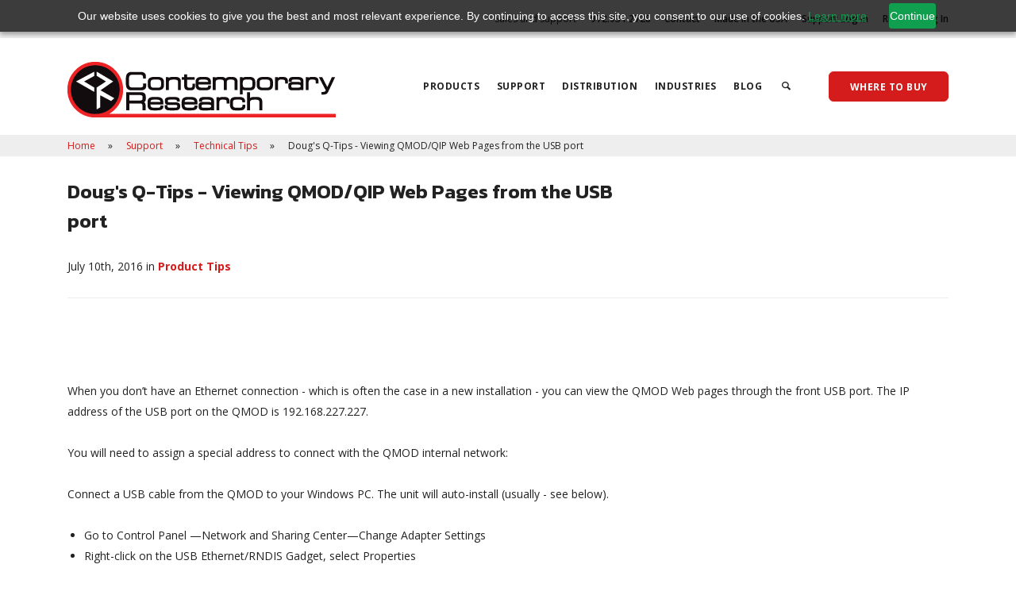

--- FILE ---
content_type: text/html; charset=utf-8
request_url: https://www.contemporaryresearch.com/support/tips/2016/07/10/dougs-q-tips-viewing-qmodqip-web-pages-usb-port/
body_size: 3809
content:

<!doctype html>
<html lang="en">
    <head>
        
<!-- Google Tag Manager -->
<script>(function(w,d,s,l,i){w[l]=w[l]||[];w[l].push({'gtm.start':
new Date().getTime(),event:'gtm.js'});var f=d.getElementsByTagName(s)[0],
j=d.createElement(s),dl=l!='dataLayer'?'&l='+l:'';j.async=true;j.src=
'https://www.googletagmanager.com/gtm.js?id='+i+dl;f.parentNode.insertBefore(j,f);
})(window,document,'script','dataLayer','GTM-MMRMV8');</script>
<!-- End Google Tag Manager -->

<meta charset="utf-8">
<meta http-equiv="x-ua-compatible" content="ie=edge">
<meta name="viewport" content="width=device-width, initial-scale=1, shrink-to-fit=no">
<title>Doug&#x27;s Q-Tips - Viewing QMOD/QIP Web Pages from the USB port | Contemporary Research</title>
<meta name="description" content="" />
<meta name="keywords" content="" />
<meta property="og:title" content="Doug&#x27;s Q-Tips - Viewing QMOD/QIP Web Pages from the USB port | Contemporary Research" />
<meta property="og:description" content="" />
<meta name="twitter:card" value="" />
<meta property="og:type" content="website" />
<meta property="og:url" content="https://www.contemporaryresearch.com/support/tips/2016/07/10/dougs-q-tips-viewing-qmodqip-web-pages-usb-port/" />

<link rel="icon" href="https://bucketeer-3c238a6b-adc2-4051-aeb1-2d2ab9e1e1b4.s3.amazonaws.com/original_images/contemporary-research-favicon-32x32.png">
<link rel="apple-touch-icon" href="https://bucketeer-3c238a6b-adc2-4051-aeb1-2d2ab9e1e1b4.s3.amazonaws.com/original_images/contemporary-research-apple-touch-icon-144x144.png">

<meta name="viewport" content="width=device-width, initial-scale=1.0">
<link rel="canonical" href="https://www.contemporaryresearch.com/support/tips/2016/07/10/dougs-q-tips-viewing-qmodqip-web-pages-usb-port/" />
        <meta charset="utf-8">
        <meta http-equiv="x-ua-compatible" content="ie=edge">
        <meta name="viewport" content="width=device-width, initial-scale=1, shrink-to-fit=no">
        <title>Doug&#x27;s Q-Tips - Viewing QMOD/QIP Web Pages from the USB port | Contemporary Research</title>
        <meta name="viewport" content="width=device-width, initial-scale=1.0">
        <link href="/assets/css/bootstrap.fac4ef568465.css" rel="stylesheet" type="text/css" media="all" />
        <link href="/assets/css/stack-interface.ca6660ba2643.css" rel="stylesheet" type="text/css" media="all" />
        <link href="/assets/css/socicon.f66a263062ec.css" rel="stylesheet" type="text/css" media="all" />
        <link href="/assets/css/iconsmind.19fbbabae911.css" rel="stylesheet" type="text/css" media="all" />
        <link href="/assets/css/lightbox.min.40cab6b747df.css" rel="stylesheet" type="text/css" media="all" />
        <link href="/assets/css/flickity.5439695b0763.css" rel="stylesheet" type="text/css" media="all" />
        <link href="/assets/css/theme.ec6fc27a1686.css" rel="stylesheet" type="text/css" media="all" />
        <link href="https://fonts.googleapis.com/css?family=Open+Sans:200,300,400,400i,500,600,700%7CMerriweather:300,300i%7cKanit:200,300,400,400i,500,600,700" rel="stylesheet">
        <link href="https://fonts.googleapis.com/icon?family=Material+Icons" rel="stylesheet">
        <link rel="stylesheet" href="/assets/wagtailfontawesome/css/wagtailfontawesome.css">
		
        <link rel="stylesheet" type="text/css" href="/assets/css/custom.a35fc36ff80e.css">
        
            
        
    </head>
    <body class="" data-smooth-scroll-offset='64'>
        
<!-- Google Tag Manager (noscript) -->
<noscript><iframe src="https://www.googletagmanager.com/ns.html?id=GTM-MMRMV8"
height="0" width="0" style="display:none;visibility:hidden"></iframe></noscript>
<!-- End Google Tag Manager (noscript) -->

        
        <div class="notification pos-top pos-right search-box bg--white border--bottom" data-animation="from-top" data-notification-link="search-box">
    <div class="row justify-content-center">
        <div class="col-lg-6 col-md-8">
            <input type="search" name="q" placeholder="Type search query and hit enter" />
        </div>
    </div>
    <div class="notification-close-cross notification-close"></div>
</div>
		<!-- NAV CONTAINER -->
        <div class="nav-container">
            
            

    <div class="bar bar-3 bar--sm bg--secondary">
        <div class="container">
            <div class="row d-flex align-items-center">
                <div class="col-md-12">
                    
                        <div class="bar__module text-right">
                            <ul class="menu-horizontal">
                                
                                    <li>
                                        <span class="top-bar-blurb ">Sales and Support</span>
                                    </li>
                                
                                
                                    <li class="menu-item menu-item-type-custom menu-item-object-custom">
                                           
    <a href="tel:972-931-2728" class="">
        <span class="btn__text">972.931.2728</span>
    </a>

                                    </li>
                                
                                    <li class="menu-item menu-item-type-custom menu-item-object-custom">
                                           
    <a href="/contact/" class="">
        <span class="btn__text">Contact</span>
    </a>

                                    </li>
                                
                                    <li class="menu-item menu-item-type-custom menu-item-object-custom">
                                           
    <a href="/made-usa/" class="">
        <span class="btn__text">Made in the USA</span>
    </a>

                                    </li>
                                
                                    <li class="menu-item menu-item-type-custom menu-item-object-custom">
                                           
    <a href="https://desk.zoho.com/portal/contemporaryresearch/" class="">
        <span class="btn__text">Support Log In</span>
    </a>

                                    </li>
                                
                                    <li class="menu-item menu-item-type-custom menu-item-object-custom">
                                           
    <a href="/reseller-portal-access/" class="">
        <span class="btn__text">Reseller Log In</span>
    </a>

                                    </li>
                                
                            </ul>
                        </div>
                    
                </div>
            </div><!--end of row-->
        </div><!--end of container-->
    </div>

            
<div>
    <div class="bar bar--sm visible-xs">
        <div class="container">
            <div class="row">
                <div class="col-3 col-md-2">
                    <a href="/"> <img class="logo" alt="logo" src="https://bucketeer-3c238a6b-adc2-4051-aeb1-2d2ab9e1e1b4.s3.amazonaws.com/original_images/contemporary-research-logo-v2.png"></a>
                </div>
                <div class="col-9 col-md-10 text-right">
                    <a href="#" class="hamburger-toggle" data-toggle-class="#menu1;hidden-xs hidden-sm"> <i class="icon icon--sm stack-interface stack-menu"></i> </a>
                </div>
            </div>
        </div>
    </div>
    <nav id="menu1" class="bar bar-1 hidden-xs">
        <div class="container">
            <div class="row">
                <div class="col-lg-3 col-md-12 hidden-xs">
                    <div class="bar__module">
                        <a href="/"> <img class="logo" alt="logo" src="https://bucketeer-3c238a6b-adc2-4051-aeb1-2d2ab9e1e1b4.s3.amazonaws.com/original_images/contemporary-research-logo-v2.png"></a>
                    </div>
                </div>
                <div class="col-lg-9 col-md-12 text-right text-left-xs text-left-sm" style="margin-bottom: auto; margin-top: auto;">
                    <div class="bar__module">
                        <ul class="menu-horizontal text-left">
                            
                                
                                    
                                        <li><a href="/products/">Products</a></li>
                                    
                                
                                    
                                        <li><a href="/support/">Support</a></li>
                                    
                                
                                    
                                        <li><a href="/distribution/">Distribution</a></li>
                                    
                                
                                    
                                        <li><a href="/industries/">Industries</a></li>
                                    
                                
                                    
                                        <li><a href="/blog/">Blog</a></li>
                                    
                                
                            
                            <li><a href="#" data-notification-link="search-box"><i class="stack-search icon icon--xs"></i></a></li>
                        </ul>
                    </div>
                    
                    <div class="bar__module">
                        
                            <a href="/where-to-buy/" target="" class="btn btn--sm btn--primary type--uppercase">
    <span class="btn__text">Where to Buy</span>
</a>
                        
                    </div>
                    
                </div>
            </div>
        </div>
    </nav>
</div>

            <section class=" space--0 breadcrumb--section bg--secondary">
    <div class="container">
        <div class="row">
            <div class="col-sm-12">
                <ol class="breadcrumbs">
                    
                        
                            <li>
                                <a href="/" class="home-link" rel="home">
                                    Home
                                </a>
                            </li>
                        
                    
                        
                            <li class="active">
                                <a href="/support/">
                                    Support
                                </a>
                            </li>
                        
                    
                        
                            <li class="active">
                                <a href="/support/tips/">
                                    Technical Tips
                                </a>
                            </li>
                        
                    
                        
                            <li class="active">
                                Doug&#x27;s Q-Tips - Viewing QMOD/QIP Web Pages from the USB port
                            </li>
                        
                    
                </ol>
            </div>
        </div>
    </div>
</section>

        </div>
		<!-- END NAV CONTAINER -->
		<!-- MAIN CONTAINER -->
		<div class="main-container">
			
    <section class="space--xxs">
        <div class="container">
            <div class="row">
                <div class="col-md-10 col-lg-8">
                    <div>
                        <h3>Doug&#x27;s Q-Tips - Viewing QMOD/QIP Web Pages from the USB port</h3>
                        
                        <div>
                            July 10th, 2016
                             in
                                
                                    <a class="type--bold" href="/support/tips/?category=product-tips">Product Tips</a>
                                
                            
                        </div>

                    </div>
                </div>
            </div>
        <hr>
        </div>
    </section>
    
        

<section class=" space--xs" >
    
    <div class="container ">
		<div class="row">
			<div class="col-md-12 col-lg-12">
				<div class="rich-text"><p>When you don’t have an Ethernet connection - which is often the case in a new installation - you can view the QMOD Web pages through the front USB port. The IP address of the USB port on the QMOD is 192.168.227.227.</p><p>You will need to assign a special address to connect with the QMOD internal network:</p><p>Connect a USB cable from the QMOD to your Windows PC. The unit will auto-install (usually - see below).</p><ul><li>Go to Control Panel —Network and Sharing Center—Change Adapter Settings</li><li>Right-click on the USB Ethernet/RNDIS Gadget, select Properties</li><li>Select Internet Protocol Version 4, select Properties and enter the following:<ul><li>IP Address: 192.168.227.228</li><li>Subnet mask: 255.255.255.0</li><li>Leave all other fields blank</li></ul></li><li>Enter 192.168.227.227 in your browser to see the QMOD web pages; you can use that address for any QMOD.</li></ul><p></p><p><b>Can&#x27;t Connect over USB?</b></p><p>The front-panel USB port acts as an IP connection, using an RNDIS driver. Normally, Windows updates itself when it connects to the RNDIS format USB connection. If you get a <b>Driver Not Found</b> error, first make sure you are connected to the Internet so the driver can download and install. Go to <b>Devices and Printers</b> and look for a <b>USB Ethernet/RNDIS Gadget</b> icon - if it&#x27;s not there or says <b>Unknown Device</b>, you need to add the driver.</p><p>Windows 7 and above should automatically detect and install the driver (but sometimes not), and Windows XP does not. You can install the driver manually, just go to this link to download the driver:</p><p><a href="http://developer.toradex.com/knowledge-base/how-to-install-microsoft-rndis-driver-for-windows-7">http://developer.toradex.com/knowledge-base/how-to-install-microsoft-rndis-driver-for-windows-7</a></p></div>
			</div>
		</div>
	</div>
</section>
    
     <section class="space--xxs">
        <div class="container">
            <div class="row">
                <div class="col-md-10 col-lg-8">
                    
                        <div class="type--bold">Tags:
                            
                                <a class="type--bold" href="/support/tips/?tag=dougs-q-tips">Doug&#x27;s Q-Tips</a>, 
                            
                                <a class="type--bold" href="/support/tips/?tag=qmod">QMOD</a>
                            
                        </div>
                    
                </div>
            </div>
        </div>
    </section>
    <section>
        <div class=" text-center">
            <a class="btn" href="">
                <span class="btn__text">&laquo; Back</span>
            </a>
            <a class="btn bg--facebook btn--icon popup" href="https://www.facebook.com/sharer/sharer.php?u=https://www.contemporaryresearch.com/support/tips/2016/07/10/dougs-q-tips-viewing-qmodqip-web-pages-usb-port/">
                <span class="btn__text"><i class="socicon socicon-facebook"></i>SHARE ON FACEBOOK</span>
            </a>
            <a class="btn bg--twitter btn--icon popup" href="https://twitter.com/intent/tweet?text=Doug&#x27;s Q-Tips - Viewing QMOD/QIP Web Pages from the USB port&url=https://www.contemporaryresearch.com/support/tips/2016/07/10/dougs-q-tips-viewing-qmodqip-web-pages-usb-port/">
                <span class="btn__text"><i class="socicon socicon-twitter"></i>SHARE ON TWITTER</span>
            </a>
        </div>
    </section>
    
    

    

			<!-- FOOTER -->
            
<footer class="space--sm footer-2">
    <div class="container">
        <div class="row">
        
            
                
<div class="col-sm-6 col-md-3 col-xs-6">
    <h6 class="type--uppercase"></h6>
    <ul class="list--hover">
        <div class="block-link">
    <a href="/our-company/" class="">
        <span class="btn__text">Our Company</span>
    </a>
</div>
<div class="block-link">
    <a href="/made-usa/" class="">
        <span class="btn__text">Made in the USA</span>
    </a>
</div>
<div class="block-link">
    <a href="/careers/" class="">
        <span class="btn__text">Careers</span>
    </a>
</div>
<div class="block-link">
    <a href="/partnerships/" class="">
        <span class="btn__text">Partnerships</span>
    </a>
</div>
    </ul>
</div>
            
                
<div class="col-sm-6 col-md-3 col-xs-6">
    <h6 class="type--uppercase"></h6>
    <ul class="list--hover">
        <div class="block-link">
    <a href="/case-studies/" class="">
        <span class="btn__text">Case Studies</span>
    </a>
</div>
<div class="block-link">
    <a href="/news/" class="">
        <span class="btn__text">News</span>
    </a>
</div>
<div class="block-link">
    <a href="/events/" class="">
        <span class="btn__text">Events</span>
    </a>
</div>
<div class="block-link">
    <a href="https://fast.wistia.com/embed/channel/y5k861baf7" class="">
        <span class="btn__text">Video Vices</span>
    </a>
</div>
    </ul>
</div>
            
                
<div class="col-sm-6 col-md-3 col-xs-6">
    <h6 class="type--uppercase"></h6>
    <ul class="list--hover">
        <div class="block-link">
    <a href="/site-map/" class="">
        <span class="btn__text">Site Map</span>
    </a>
</div>
<div class="block-link">
    <a href="/terms-conditions/" class="">
        <span class="btn__text">Terms &amp; Conditions</span>
    </a>
</div>
<div class="block-link">
    <a href="/privacy/" class="">
        <span class="btn__text">Privacy</span>
    </a>
</div>
<div class="block-link">
    <a href="/accessibility/" class="">
        <span class="btn__text">Accessibility</span>
    </a>
</div>
    </ul>
</div>
            
        
        </div>
        <div class="row">
            <div class="col-sm-6"> <span class="type--fine-print">© <span class="update-year"></span> Contemporary Research Corporation. Contemporary Research® is a registered trademark of Contemporary Research Corporation. All rights reserved.</span>
                
            </div>
            <div class="col-sm-6 text-right text-left-sm">
                <ul class="social-list list-inline list--hover text-left-sm">
                    
                        <li><a href="http://www.linkedin.com/company/573139?trk=tyah"><i class="socicon socicon-linkedin icon icon--xs"></i></a></li>
                    
                    
                        <li><a href="https://twitter.com/#!/ContempResearch"><i class="socicon socicon-twitter icon icon--xs"></i></a></li>
                    
                    
                        <li><a href="https://www.facebook.com/ContemporaryResearch"><i class="socicon socicon-facebook icon icon--xs"></i></a></li>
                    
                    
                        <li><a href="https://www.instagram.com/contemporaryresearch/"><i class="socicon socicon-instagram icon icon--xs"></i></a></li>
                    
                    
                        <li><a href="https://www.youtube.com/channel/UCaYR0EABIZOInJIYfXKwtDA/videos"><i class="socicon socicon-youtube icon icon--xs"></i></a></li>
                    
                 </ul>
            </div>
        </div>
    </div>
</footer>

			<!-- END FOOTER -->
        </div>
		<!-- END MAIN CONTAINER -->
        <script src="/assets/js/jquery-3.1.1.min.e071abda8fe6.js"></script>
		<script src="/assets/js/parallax.667e945fd92e.js"></script>
        <script src="/assets/js/typed.min.2f6185a8a32a.js"></script>
        <script src="/assets/js/isotope.min.c09fe8844fcb.js"></script>
        <script src="/assets/js/granim.min.2c16a9a72456.js"></script>
        <script src="/assets/js/smooth-scroll.min.b67e171349c4.js"></script>
        <script src="/assets/js/flickity.min.81a84001ccd9.js"></script>
        <script src="/assets/js/lightbox.min.540681acd615.js"></script>
        <script src="/assets/js/scripts.870202d71511.js"></script>
        <script src="/assets/js/ytplayer.min.ce37120f060e.js"></script>

		
        <script type="text/javascript" src="/assets/js/custom.3a5c04a89285.js"></script>
        
            
        
        
        <script type="text/javascript" nonce="0b5334d1ac9d48ebbdc7fdd531527b89">
            var $zoho=$zoho || {};$zoho.salesiq = $zoho.salesiq || {widgetcode:"9175bb448fec9eada6bc4f62749fd30da5e4e059cdd4de326fddbed9d87695a2ec9aea7e22c279867fe4bd9dcfc7a7a7", values:{},ready:function(){}};
            var d=document;
            s=d.createElement("script");s.type="text/javascript";
            s.id="zsiqscript";
            s.defer=true;
            s.src="https://salesiq.zoho.com/widget";
            t=d.getElementsByTagName("script")[0];
            t.parentNode.insertBefore(s,t);
            d.write("<div id='zsiqwidget'></div>");
        </script>
    <script defer src="https://static.cloudflareinsights.com/beacon.min.js/vcd15cbe7772f49c399c6a5babf22c1241717689176015" integrity="sha512-ZpsOmlRQV6y907TI0dKBHq9Md29nnaEIPlkf84rnaERnq6zvWvPUqr2ft8M1aS28oN72PdrCzSjY4U6VaAw1EQ==" data-cf-beacon='{"version":"2024.11.0","token":"206ad72632cc47048b92e36e962721d3","server_timing":{"name":{"cfCacheStatus":true,"cfEdge":true,"cfExtPri":true,"cfL4":true,"cfOrigin":true,"cfSpeedBrain":true},"location_startswith":null}}' crossorigin="anonymous"></script>
</body>
</html>


--- FILE ---
content_type: text/javascript
request_url: https://cdn.pagesense.io/js/contemporaryresearch/3f62eaf3b04544db8f2f42fc888c34f2_visitor_count.js
body_size: -86
content:
window.ZAB.visitorData = {"experiments":{},"time":1768863772988}